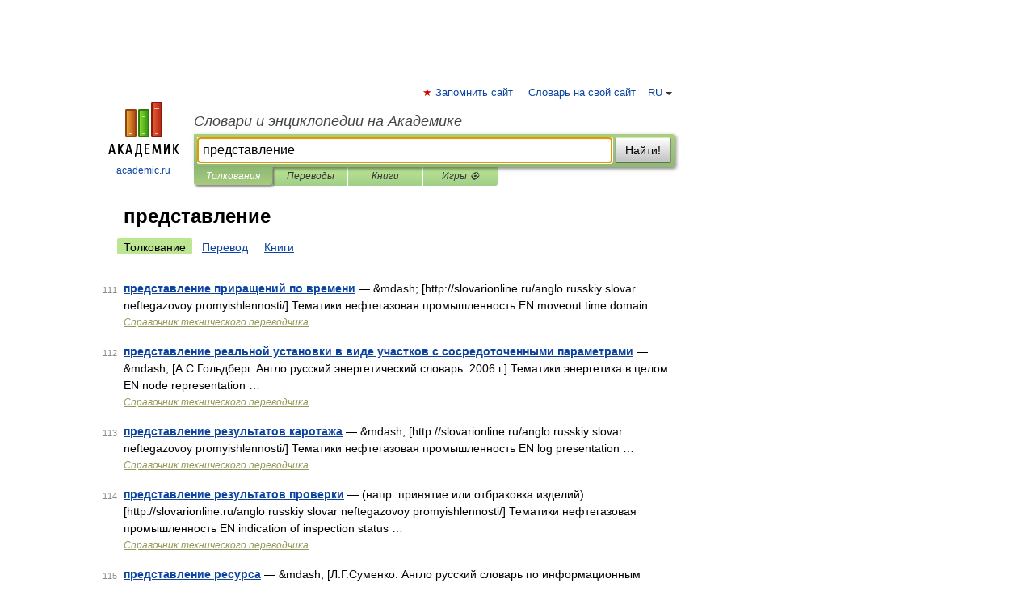

--- FILE ---
content_type: application/javascript; charset=utf-8
request_url: https://fundingchoicesmessages.google.com/f/AGSKWxVl4AF3FJhIspbtJyhm_AFJ5c4m27wKAv7kw650OHM9cuvjtle4Oy99Xqs17QvKZ-eF4Vg5_mRNoAmZiPUSvGFhMuOxagUaaINN-qjmRnSApjE9BcaV2JgvkFLXkeN7TcXzNFNg-Jxrz_rAVIWpmXSq7RvSCDPwgeongVLsWC0RhX-fbxY1i0m1G9nM/_/js.ng/size=/googleadsafc_/JavaScript/Ads-/banner/show.php:-abp-has(p:-abp-contains(Advertisement))
body_size: -1287
content:
window['789f0e71-b752-4524-ba72-87e234b9e850'] = true;